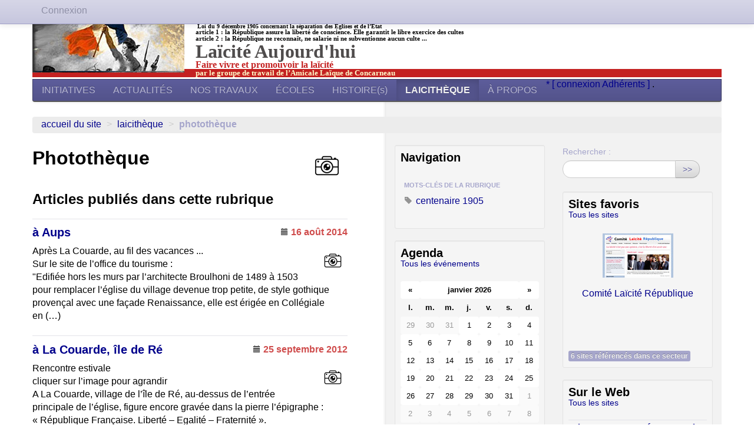

--- FILE ---
content_type: text/html; charset=utf-8
request_url: https://www.laicite-aujourdhui.fr/?-phototheque-
body_size: 9503
content:
	
		
		<!DOCTYPE HTML>
<html class="page_rubrique sans_composition ltr fr no-js" lang="fr" dir="ltr">
	<head>
		<script type='text/javascript'>/*<![CDATA[*/(function(H){H.className=H.className.replace(/\bno-js\b/,'js')})(document.documentElement);/*]]>*/</script>
		
		<meta http-equiv="Content-Type" content="text/html; charset=utf-8" />

		<title>Photothèque - Laïcité Aujourd'hui</title>

<link rel="canonical" href="https://www.laicite-aujourdhui.fr/?-phototheque-" />

<link rel="alternate" type="application/rss+xml" title="Syndiquer cette rubrique" href="spip.php?page=backend&amp;id_rubrique=21" /><meta http-equiv="content-type" content="text/html; charset=utf-8" />
<meta name="revisit-after" content="30 days" />
<meta name="robots" content="index,follow" />
<meta name="generator" content="SPIP 4.4.7 - Sarka-SPIP 5.0.0" />
<meta name="author" content="Collectif Sarka-SPIP" />
<meta name="copyright" content="Laïcité Aujourd'hui" />
<meta name="distribution" content="global" />

<meta name="viewport" content="width=device-width, initial-scale=1.0">


<link rel="stylesheet" href="local/cache-less/bootstrap-cssify-c70e43c.css?1762362568" type="text/css" />
<link rel="stylesheet" href="local/cache-less/responsive-cssify-1e07e4a.css?1762362569" type="text/css" />
<link rel="stylesheet" href="local/cache-less/box-cssify-92ddaff.css?1762362569" type="text/css" />
<link rel="stylesheet" href="plugins/auto/zcore/v3.1.0/css/box_skins.css?1720191456" type="text/css" />

<link rel="stylesheet" href="plugins/auto/bootstrap/v2.2.0/bootstrap2spip/css/spip.css?1720191440" type="text/css" />
<link rel="stylesheet" href="local/cache-less/spip.comment-cssify-b0d98fd.css?1762362569" type="text/css" />
<link rel="stylesheet" href="local/cache-less/spip.list-cssify-640200f.css?1762362569" type="text/css" />

<link rel="stylesheet" href="plugins/auto/agenda/v5.1.0/css/spip.agenda.css?1747182091" type="text/css" />




<link rel='stylesheet' type='text/css' media='all' href='plugins/auto/medias_responsive_mod/v1.37.0/squelettes/css/medias_responsive.css'>
<script type='text/javascript'>var var_zajax_content='content';</script><script>
var mediabox_settings={"auto_detect":true,"ns":"box","tt_img":false,"sel_g":".galerie .mediabox","sel_c":".mediabox","str_ssStart":"Diaporama","str_ssStop":"Arr\u00eater","str_cur":"{current}\/{total}","str_prev":"Pr\u00e9c\u00e9dent","str_next":"Suivant","str_close":"Fermer","str_loading":"Chargement\u2026","str_petc":"Taper \u2019Echap\u2019 pour fermer","str_dialTitDef":"Boite de dialogue","str_dialTitMed":"Affichage d\u2019un media","splash_url":"","lity":{"skin":"_simple-dark","maxWidth":"90%","maxHeight":"90%","minWidth":"400px","minHeight":"","slideshow_speed":"2500","opacite":"0.9","defaultCaptionState":"expanded"}};
</script>
<!-- insert_head_css -->
<link rel="stylesheet" href="plugins-dist/mediabox/lib/lity/lity.css?1765047341" type="text/css" media="all" />
<link rel="stylesheet" href="plugins-dist/mediabox/lity/css/lity.mediabox.css?1765047341" type="text/css" media="all" />
<link rel="stylesheet" href="plugins-dist/mediabox/lity/skins/_simple-dark/lity.css?1765047341" type="text/css" media="all" /><link rel='stylesheet' type='text/css' media='all' href='plugins-dist/porte_plume/css/barre_outils.css?1765047342' />
<link rel='stylesheet' type='text/css' media='all' href='local/cache-css/cssdyn-css_barre_outils_icones_css-437b7f09.css?1761574041' />
<link rel="stylesheet" type="text/css" href="plugins/auto/socialtags/v4.1.0/socialtags.css?1746871013" media="all" />

<!-- CS vide -->

<link rel='stylesheet' type='text/css' media='all' href='plugins/auto/mesfavoris/v4.0.0/css/mesfavoris.css?1756014643' />

<link rel='stylesheet' type='text/css' media='all' href='plugins/auto/image_responsive/v11.3.0/image_responsive.css'>



<link rel="stylesheet" href="local/cache-less/sarkaspip-cssify-fd96672.css?1762362569" type="text/css" />

<link rel="stylesheet" href="local/cache-less/theme-cssify-81744c4.css?1762362569" type="text/css" />






<link rel="stylesheet" href="squelettes/css/perso.css?1746887331" type="text/css" />


<link rel="alternate" type="application/rss+xml" title="Syndiquer tout le site" href="spip.php?page=backend" />



<script type='text/javascript' src='local/cache-js/bf8e9bb3cd354d4cf961a1a6e0ed493e.js?1765049498'></script>












<!-- insert_head -->








<!-- Debut CS -->
<script type="text/javascript"><!--
var cs_prive=window.location.pathname.match(/\/ecrire\/$/)!=null;
jQuery.fn.cs_todo=function(){return this.not('.cs_done').addClass('cs_done');};
if(window.jQuery) {
var cs_sel_jQuery='';
var cs_CookiePlugin="prive/javascript/js.cookie.js";
}
// --></script>

<!-- Fin CS -->

<link rel="stylesheet" type="text/css" href="plugins/auto/incarner/v3.0.0/css/incarner.css?1756014626" /><link rel="stylesheet" type="text/css" href="plugins/auto/messagerie/v4.0.1/habillage/messagerie.css" media="all" />


<script>htactif=0;document.createElement('picture'); var image_responsive_retina_hq = 0;</script><script>image_responsive_retina_hq = 1;</script>



		












<link rel="icon" type="image/x-icon" href="squelettes/images/favicon.ico" />
<link rel="shortcut icon" type="image/x-icon" href="squelettes/images/favicon.ico" />	</head>
	<body class=" rubrique21 secteur29">
	<div class="page">
		<div class="header-wrap">
			<div class="container">
				<header class="header" id="header">
					<div class="bandeau bandeau_haut clearfix">
	

	
	<div class="accueil clearfix">
		 <a rel="start home" href="http://laicite-aujourdhui.fr/" title="Accueil"
		><h1 id="logo_site_spip"><img
	src="IMG/logo/siteon0.jpg?1428051313"
	class="spip_logo"
	width="258"
	height="83"
	alt=""/>  </a>
		<div id="slogan_haut1_site_spip" >
		    &nbsp;Loi&nbsp;du&nbsp;9&nbsp;décembre&nbsp;1905&nbsp;concernant&nbsp;la&nbsp;séparation&nbsp;des&nbsp;Églises&nbsp;et&nbsp;de&nbsp;l’État
		</div>
		<div id="slogan_haut2_site_spip" >
		article 1&nbsp;: la République assure la liberté de conscience. Elle garantit le libre exercice des cultes<br>
		article 2&nbsp;: la République ne reconnaît, ne salarie ni ne subventionne aucun culte ...
		</div>
      <div id="logo_titre_haut">
        Laïcité&nbsp;Aujourd'hui</a></div>
		<div id="slogan_haut_site_spip">Faire vivre et promouvoir la laïcité</div>
		<div id="slogan_site_spip">par&nbsp;le&nbsp;groupe&nbsp;de&nbsp;travail&nbsp;de&nbsp;l&#8217;Amicale&nbsp;Laïque&nbsp;de&nbsp;Concarneau</div>
		</h1>
	</div>

	

	

	
</div>				</header>
			</div>
		</div>
		<div class="nav-wrap">
			<div class="container">
				<nav class="navbar navbar-inverse" id="nav">
					<div class="navbar-wrap">
					<div class="navbar-inner">
	
	<a class="btn btn-navbar" data-toggle="collapse" data-target=".nav-collapse-main"><span class="icon-bar"></span><span class="icon-bar"></span><span class="icon-bar"></span></a>
<div class="nav-collapse nav-collapse-main collapse"><ul class="nav">
	<li><a href="./?-INITIATIVES-">INITIATIVES</a></li>

	<li><a href="./?-ACTUALITES-">ACTUALITÉS</a></li>

	<li><a href="./?-NOS-TRAVAUX-">NOS TRAVAUX</a></li>

	<li><a href="./?-ECOLES-">ÉCOLES</a></li>

	<li><a href="./?-HISTOIRE-s-">HISTOIRE(s)</a></li>

	<li class="on active"><a href="./?-LAICITHEQUE-">LAICITHÈQUE</a></li>

	<li><a href="./?-qui-sommes-nous-">À PROPOS</a></li>

<li> <span class="menu_last_right">  <a href="http://laicite-aujourdhui.fr/ecrire"> * [ connexion Adhérents ] </a>.</span></li>	</ul></div>
	
</div>
					</div>
				</nav>
			</div>
		</div>
		<div class="breadcrumb-wrap">
			<div class="container">
				<div id="breadcrumb">
					<ul class="breadcrumb">
		 
		<li><a href="http://laicite-aujourdhui.fr">Accueil du site</a> <span class="divider">&gt;</span></li>
		
		

		
			
				<li><a href='./?-LAICITHEQUE-' title='Se rendre sur la page de cette rubrique' data-toggle=''>LAICITHÈQUE</a>				<span class="divider">&gt;</span></li>
			
				<li class="active"><strong class="on active" data-toggle=''>Photothèque</strong>				<span class="divider">&gt;</span></li>
				
		
		
		
		
	</ul>

<style type="text/css">.breadcrumb li:last-of-type .divider {display: none;}</style>				</div>
			</div>
		</div>
		<div class="content-wrap">
			<div class="container">
				<div class="row wrapper" id="wrapper">
					<div class="content primary span6" id="content">
						<div class="inner">
						<section id="rubrique" class="rubrique">
	
	<header class="cartouche">
		<h1><img
	src="local/cache-vignettes/L70xH70/rubon21-1641c.png?1746929212" class='spip_logo' width='70' height='70'
	alt="" /><span class="crayon rubrique-titre-21 ">Photothèque</span></h1>
	</header>

	<div class="main">
		
		 
			
		

		
		 
					
	</div>
	<aside>
		
		
		
		
		
		 
			<div class='ajaxbloc' data-ajax-env='TCsi5XQll3f7UoaGQBTHGXlCCj4HDCFcFrAgyhmSiMC6vKXL9bU3FYci0u+jgWPF3CymN6wVazu2xJ6sCNKyRUfjQ8Oyt915YgEOCkvtnasnNem4QVevzKp1xMBox3Nlj10lNNKv9AuMmpZv55vJDbrz5KsBoWynKszAHDxNMkp4' data-origin="./?-phototheque-">



	<div id="articles_rubrique" class="articles_rubrique liste long">
		<a id='pagination_article_numerotes' class='pagination_ancre'></a>
		<h2>Articles publiés dans cette rubrique</h2>
		
		<ul class="liste-items">
		
			<li class="item"><article class="entry article hentry">
	<p class="publication"><time pubdate="pubdate" datetime="2014-08-16T10:06:39Z"><i class="icon-calendar"></i> 16 août 2014</time></p>
	<strong class="h3-like entry-title"><a href="./?a-Aups" rel="bookmark"><span class='logo-img-wrapper spip_logo' style="width:50px;"><span class="img" style="display:block;position:relative;height:0;width:100%;padding-bottom:100%;overflow:hidden;background:url(local/cache-vignettes/L50xH50/rubon21-9b7a5.png?1746892588) no-repeat center;background-size:100%;"> </span></span>à Aups<span
		class="read-more hide"><i class="icon-chevron-right" title="Lire la suite de &laquo;&#224; Aups&raquo;"></i></span></a></strong>
	<div class="crayon article-intro-532 introduction entry-content">
<p>Après La Couarde, au fil des vacances ... 
<br class='autobr' />
Sur le site de l’office du tourisme&nbsp;: 
<br class='autobr' />
"Edifiée hors les murs par l’architecte Broulhoni de 1489 à 1503 pour remplacer l’église du village devenue trop petite, de style gothique provençal avec une façade Renaissance, elle est érigée en Collégiale en&nbsp;(…)</p>
</div>
	<p class="postmeta">
	
	
	
	
	</p>
</article></li>
		
			<li class="item"><article class="entry article hentry">
	<p class="publication"><time pubdate="pubdate" datetime="2012-09-25T09:02:20Z"><i class="icon-calendar"></i> 25 septembre 2012</time></p>
	<strong class="h3-like entry-title"><a href="./?a-La-Couarde-ile-de-Re" rel="bookmark"><span class='logo-img-wrapper spip_logo' style="width:50px;"><span class="img" style="display:block;position:relative;height:0;width:100%;padding-bottom:100%;overflow:hidden;background:url(local/cache-vignettes/L50xH50/rubon21-9b7a5.png?1746892588) no-repeat center;background-size:100%;"> </span></span>à La Couarde, île de Ré<span
		class="read-more hide"><i class="icon-chevron-right" title="Lire la suite de &laquo;&#224; La Couarde, &#238;le de R&#233;&raquo;"></i></span></a></strong>
	<div class="crayon article-intro-449 introduction entry-content">
<p>Rencontre estivale 
<br class='autobr' />
cliquer sur l’image pour agrandir 
<br class='autobr' />
A La Couarde, village de l’île de Ré, au-dessus de l’entrée principale de l’église, figure encore gravée dans la pierre l’épigraphe&nbsp;: &#171;&nbsp;République Française. Liberté – Egalité – Fraternité&nbsp;&#187;. 
<br class='autobr' />
La raison&nbsp;:  sous la Révolution, la paroisse&nbsp;(…)</p>
</div>
	<p class="postmeta">
	
	
	
	
	</p>
</article></li>
		
			<li class="item"><article class="entry article hentry">
	<p class="publication"><time pubdate="pubdate" datetime="2009-01-01T19:16:00Z"><i class="icon-calendar"></i> 1er janvier 2009</time><span class="authors"><span class="sep">, </span><i class="icon-user"></i> par  <span class="vcard author"><a class="url fn spip_in" href="./?_hdeb_">hdeb</a></span></span></p>
	<strong class="h3-like entry-title"><a href="./?Repas-republicain-2009" rel="bookmark"><span class='logo-img-wrapper spip_logo' style="width:50px;"><span class="img" style="display:block;position:relative;height:0;width:100%;padding-bottom:100%;overflow:hidden;background:url(local/cache-vignettes/L50xH50/rubon21-9b7a5.png?1746892588) no-repeat center;background-size:100%;"> </span></span>Repas républicain 2009<span
		class="read-more hide"><i class="icon-chevron-right" title="Lire la suite de &laquo;Repas r&#233;publicain 2009&raquo;"></i></span></a></strong>
	
	<p class="postmeta">
	
	
	
	
	</p>
</article></li>
		
			<li class="item"><article class="entry article hentry">
	<p class="publication"><time pubdate="pubdate" datetime="2007-10-30T22:42:46Z"><i class="icon-calendar"></i> 30 octobre 2007</time><span class="authors"><span class="sep">, </span><i class="icon-user"></i> par  <span class="vcard author"><a class="url fn spip_in" href="./?_Eric-Chatelain_">_ Laïcite Aujourd&#8217;hui _</a></span></span></p>
	<strong class="h3-like entry-title"><a href="./?Remise-du-prix-de-l-Initiative" rel="bookmark"><span class='logo-img-wrapper spip_logo' style="width:50px;"><span class="img" style="display:block;position:relative;height:0;width:100%;padding-bottom:100%;overflow:hidden;background:url(local/cache-vignettes/L50xH50/rubon21-9b7a5.png?1746892588) no-repeat center;background-size:100%;"> </span></span>Remise du prix de l’Initiative Laïque<span
		class="read-more hide"><i class="icon-chevron-right" title="Lire la suite de &laquo;Remise du prix de l&#039;Initiative La&#239;que&raquo;"></i></span></a></strong>
	
	<p class="postmeta">
	
	
	
	
	</p>
</article></li>
		
		</ul>
		 
	</div>

</div><!--ajaxbloc-->		

		 
			
			
		
	</aside>
</section>						</div>
					</div>
					<div class="aside secondary span3 " id="aside">
						<div class="inner">
						<div class='ajaxbloc' data-ajax-env='TCso4XU1izf7Uo5YmO3V6Mc/mBCjneIW1syWbWMmLsmnBUKstnfpbVjb5PsrfO4J6xsjgzxnZxJFnjacuTaWJfJMnsrvM748a6tzdtOnceY8FfwPW2UFrzbTYRBQ4ZBr0Ar+esZMcvpV/65tBIruwHyZZHLH4M8lZmJCAVO/' data-origin="./?-phototheque-">





	
	

	

	

	



	<a id='pagination_mots' class='pagination_ancre'></a>
	<div id="noisette_navigation" class="noisette noisette_navigation"><h2 class="intitule">Navigation</h2>
	<div class="liste short mots">
		
		<ul class="nav nav-list">
			<li class="nav-header">Mots-clés de la rubrique</li>
			
			<li class=""><a href="./?+-centenaire-1905-+" title="Rechercher tous les objets li&#233;s &#224; ce mot-cl&#233;" rel="tag"><i class="icon-tag"></i> centenaire 1905</a></li>
			
		</ul>
		 
	</div>





 </div>
</div><!--ajaxbloc-->




<div class="noisette noisette_miniagenda">
	<h2>Agenda<small><a class="intitule" href="spip.php?page=agenda">Tous les événements</a></small></h2>


<div id="calendar" class="calendriermini minicalendar">
	<h2 class="menu-titre">Calendrier</h2>
	<div class="calendar-container"
					data-json="spip.php?page=calendrier_mini_event.json&amp;lang=fr"
					data-year="2026"
					data-month="1"
					data-url="spip.php?page=jour"
					data-vardate="date_debut"
					><div class="alt">
			
			<strong>janvier 2026&nbsp;:</strong>
			
			<p>Rien pour ce mois</p>
			
			<p class="pagination">
			<a rel="nofollow" href="spip.php?page=jour&amp;date_debut=2025-12-01">décembre 2025</a>
			| <a rel="nofollow" href="spip.php?page=jour&amp;date_debut=2026-02-01">février 2026</a>
			</p>
		</div>
	</div>
</div><script type='text/javascript'>
if (window.jQuery){jQuery(function(){
	jQuery.getScript('local/cache-js/jsdyn-javascript_calendrier_mini_js-0a31aa74-minify-aa6b.js',function(){minical.init('.minicalendar .calendar-container');});
});}
</script><style type="text/css">
/*!
* Datepicker for Bootstrap v1.9.0 (https://github.com/uxsolutions/bootstrap-datepicker)
*
* Licensed under the Apache License v2.0 (http://www.apache.org/licenses/LICENSE-2.0)
*/
.datepicker{padding:4px;border-radius:4px;direction:ltr}
.datepicker-inline{width:220px;border:1px solid var(--minical-border-color,#eee)}
.datepicker-rtl{direction:rtl}
.datepicker-rtl.dropdown-menu{left:auto}
.datepicker-rtl table tr td span{float:right}
.datepicker-dropdown{top:0;left:0}
.datepicker-dropdown:before{content:'';display:inline-block;border-left:7px solid transparent;border-right:7px solid transparent;border-bottom:7px solid var(--minical-border-dark-color,#999);border-top:0;border-bottom-color:var(--minical-border-color,#eee);position:absolute}
.datepicker-dropdown:after{content:'';display:inline-block;border-left:6px solid transparent;border-right:6px solid transparent;border-bottom:6px solid #fff;border-top:0;position:absolute}
.datepicker-dropdown.datepicker-orient-left:before{left:6px}
.datepicker-dropdown.datepicker-orient-left:after{left:7px}
.datepicker-dropdown.datepicker-orient-right:before{right:6px}
.datepicker-dropdown.datepicker-orient-right:after{right:7px}
.datepicker-dropdown.datepicker-orient-bottom:before{top:-7px}
.datepicker-dropdown.datepicker-orient-bottom:after{top:-6px}
.datepicker-dropdown.datepicker-orient-top:before{bottom:-7px;border-bottom:0;border-top:7px solid var(--minical-border-dark-color,#999);}
.datepicker-dropdown.datepicker-orient-top:after{bottom:-6px;border-bottom:0;border-top:6px solid #fff}
.datepicker table{margin:0;-webkit-touch-callout:none;-webkit-user-select:none;-khtml-user-select:none;-moz-user-select:none;-ms-user-select:none;user-select:none}
.datepicker td,.datepicker th{text-align:center;width:20px;height:20px;border-radius:4px;border:none}
.table-striped .datepicker table tr td,.table-striped .datepicker table tr th{background-color:transparent}
.datepicker table tr td.day:hover,.datepicker table tr td.day.focused{background:#eee;cursor:pointer}
.datepicker table tr td.old,.datepicker table tr td.new{color:var(--minical-day-disabled-color,#999);}
.datepicker table tr td.disabled,.datepicker table tr td.disabled:hover{background:none;color:var(--minical-day-disabled-color,#999);;cursor:default}
.datepicker table tr td.highlighted{background:#d9edf7;border-radius:0}
.datepicker table tr td.range,.datepicker table tr td.range:hover,.datepicker table tr td.range.disabled,.datepicker table tr td.range.disabled:hover{background:#eee;border-radius:0}
.datepicker table tr td.active,.datepicker table tr td.active:hover,.datepicker table tr td.active.disabled,.datepicker table tr td.active.disabled:hover{background-color:var(--minical-active-bg,#04c);border:1px solid var(--minical-active-border-color,#04c);color:var(--minical-active-color,#fff)}
.datepicker table tr td.active:hover,.datepicker table tr td.active.disabled:hover,.datepicker table tr td.active:active,.datepicker table tr td.active:hover:active,.datepicker table tr td.active.disabled:active,.datepicker table tr td.active.disabled:hover:active,.datepicker table tr td.active.disabled,.datepicker table tr td.active:hover.disabled,.datepicker table tr td.active[disabled],.datepicker table tr td.active:hover[disabled],.datepicker table tr td.active.disabled[disabled],.datepicker table tr td.active.disabled:hover[disabled]{background-color:var(--minical-active-bg-hover,#04c)}
.datepicker table tr td span{display:block;width:23%;height:54px;line-height:54px;float:left;margin:1%;cursor:pointer;border-radius:4px}
.datepicker table tr td span:hover,.datepicker table tr td span.focused{background:#eee}
.datepicker table tr td span.disabled,.datepicker table tr td span.disabled:hover{background:none;color:var(--minical-day-disabled-color,#999);;cursor:default}
.datepicker table tr td span.active,.datepicker table tr td span.active:hover,.datepicker table tr td span.active.disabled,.datepicker table tr td span.active.disabled:hover{background-color:var(--minical-active-bg,#04c);border:1px solid var(--minical-active-border-color,#04c);color:var(--minical-active-color,#fff)}
.datepicker table tr td span.active:hover,.datepicker table tr td span.active:hover:hover,.datepicker table tr td span.active.disabled:hover,.datepicker table tr td span.active.disabled:hover:hover,.datepicker table tr td span.active:active,.datepicker table tr td span.active:hover:active,.datepicker table tr td span.active.disabled:active,.datepicker table tr td span.active.disabled:hover:active,.datepicker table tr td span.active.disabled,.datepicker table tr td span.active:hover.disabled,.datepicker table tr td span.active.disabled.disabled,.datepicker table tr td span.active.disabled:hover.disabled,.datepicker table tr td span.active[disabled],.datepicker table tr td span.active:hover[disabled],.datepicker table tr td span.active.disabled[disabled],.datepicker table tr td span.active.disabled:hover[disabled]{background-color:var(--minical-active-bg-hover,#04c)}
.datepicker table tr td span.old,.datepicker table tr td span.new{color:var(--minical-day-disabled-color,#999);}
.datepicker .datepicker-switch{width:145px}
.datepicker .datepicker-switch,.datepicker .prev,.datepicker .next,.datepicker tfoot tr th{cursor:pointer}
.datepicker .datepicker-switch:hover,.datepicker .prev:hover,.datepicker .next:hover,.datepicker tfoot tr th:hover{background:#eee}
.datepicker .prev.disabled,.datepicker .next.disabled{visibility:hidden}
.datepicker .cw{font-size:10px;width:12px;padding:0 2px 0 5px;vertical-align:middle}
.input-append.date .add-on,.input-prepend.date .add-on{cursor:pointer}
.input-append.date .add-on i,.input-prepend.date .add-on i{margin-top:3px}
.input-daterange input{text-align:center}
.input-daterange input:first-child{border-radius:3px 0 0 3px}
.input-daterange input:last-child{border-radius:0 3px 3px 0}
.input-daterange .add-on{display:inline-block;width:auto;min-width:16px;height:20px;padding:4px 5px;font-weight:400;line-height:20px;text-align:center;text-shadow:0 1px 0 #fff;vertical-align:middle;background-color:#eee;border:1px solid #ccc;margin-left:-5px;margin-right:-5px}
.datepicker.dropdown-menu{position:absolute;top:100%;left:0;z-index:1000;float:left;display:none;min-width:160px;list-style:none;background-color:#fff;border:1px solid #ccc;border:1px solid rgba(0,0,0,0.2);border-radius:5px;box-shadow:0 5px 10px rgba(0,0,0,0.2);-webkit-background-clip:padding-box;-moz-background-clip:padding;background-clip:padding-box;*border-right-width:2px;*border-bottom-width:2px;color:#333;font-size:13px;line-height:20px}
.datepicker.dropdown-menu th,.datepicker.datepicker-inline th,.datepicker.dropdown-menu td,.datepicker.datepicker-inline td{padding:4px 5px}
.calendriermini{margin-bottom:1em}
.calendriermini .calendar-container{height:17em;position:relative}
.calendriermini .calendar-container .image_loading{position:absolute;top:50%;left:50%;margin-top:-16px;margin-left:-16px}
:root{--minical-border-color:#ccc;--minical-active-bg:#f3d17a;--minical-active-color:#333;--minical-active-border-color:transparent;--minical-active-bg-hover:#deba5d;--minical-border-dark-color:#999;--minical-day-disabled-color:#999;--minical-calendrier-couleur6-bg:#DBB8DC;--minical-calendrier-couleur6-bg-hover:#cd9fce;--minical-calendrier-couleur6-color:#636}
.js .calendriermini .calendar-container .alt{display:none}
.calendriermini table{width:100%;font-size:.8em;text-align:center;margin:0 auto;border-collapse:collapse}
.calendriermini table caption{margin:0 auto;padding:0}
.calendriermini table th{padding:0}
.calendriermini table th,.calendriermini table td{width:14%;line-height:1.75em;padding:0;background:#fff}
.calendriermini .ui-datepicker-inline{width:100%;border:0!important;padding:0!important}
.calendriermini .datepicker-inline{width:100%!important;box-sizing:border-box;border:0!important;padding:0!important}
.calendriermini .datepicker-inline th.dow{background-color:transparent}
.calendriermini .datepicker-inline .old.day,.calendriermini .datepicker-inline .new.day{background-color:rgba(255,255,255,0.5)}
.calendriermini table .day.active{font-weight:700}
.calendriermini .datepicker .day.calendrier-couleur1{background-color:var(--minical-calendrier-couleur1-bg,var(--minical-active-bg));border-color:var(--minical-calendrier-couleur1-border-color,var(--minical-active-border-color));color:var(--minical-calendrier-couleur1-color,var(--minical-active-color))}
.calendriermini .datepicker .day.calendrier-couleur1:hover,.calendriermini .datepicker .day.calendrier-couleur1:active{background-color:var(--minical-calendrier-couleur1-bg-hover,var(--minical-active-bg-hover))}
.calendriermini .datepicker .day.calendrier-couleur2{background-color:var(--minical-calendrier-couleur2-bg,var(--minical-active-bg));border-color:var(--minical-calendrier-couleur2-border-color,var(--minical-active-border-color));color:var(--minical-calendrier-couleur2-color,var(--minical-active-color))}
.calendriermini .datepicker .day.calendrier-couleur2:hover,.calendriermini .datepicker .day.calendrier-couleur2:active{background-color:var(--minical-calendrier-couleur2-bg-hover,var(--minical-active-bg-hover))}
.calendriermini .datepicker .day.calendrier-couleur3{background-color:var(--minical-calendrier-couleur3-bg,var(--minical-active-bg));border-color:var(--minical-calendrier-couleur3-border-color,var(--minical-active-border-color));color:var(--minical-calendrier-couleur3-color,var(--minical-active-color))}
.calendriermini .datepicker .day.calendrier-couleur3:hover,.calendriermini .datepicker .day.calendrier-couleur3:active{background-color:var(--minical-calendrier-couleur3-bg-hover,var(--minical-active-bg-hover))}
.calendriermini .datepicker .day.calendrier-couleur4{background-color:var(--minical-calendrier-couleur4-bg,var(--minical-active-bg));border-color:var(--minical-calendrier-couleur4-border-color,var(--minical-active-border-color));color:var(--minical-calendrier-couleur4-color,var(--minical-active-color))}
.calendriermini .datepicker .day.calendrier-couleur4:hover,.calendriermini .datepicker .day.calendrier-couleur4:active{background-color:var(--minical-calendrier-couleur4-bg-hover,var(--minical-active-bg-hover))}
.calendriermini .datepicker .day.calendrier-couleur5{background-color:var(--minical-calendrier-couleur5-bg,var(--minical-active-bg));border-color:var(--minical-calendrier-couleur5-border-color,var(--minical-active-border-color));color:var(--minical-calendrier-couleur5-color,var(--minical-active-color))}
.calendriermini .datepicker .day.calendrier-couleur5:hover,.calendriermini .datepicker .day.calendrier-couleur5:active{background-color:var(--minical-calendrier-couleur5-bg-hover,var(--minical-active-bg-hover))}
.calendriermini .datepicker .day.calendrier-couleur6{background-color:var(--minical-calendrier-couleur6-bg,var(--minical-active-bg));border-color:var(--minical-calendrier-couleur6-border-color,var(--minical-active-border-color));color:var(--minical-calendrier-couleur6-color,var(--minical-active-color))}
.calendriermini .datepicker .day.calendrier-couleur6:hover,.calendriermini .datepicker .day.calendrier-couleur6:active{background-color:var(--minical-calendrier-couleur6-bg-hover,var(--minical-active-bg-hover))}

</style>

</div>						</div>
					</div>
					<div class="extra secondary span3 " id="extra">
						<div class="inner">
						<div class="nav_recherche">
		<h2 class="intitule">Rechercher</h2>
		 
			<div class="recherche spip muted">
	<strong class="h3-like">dans le site<small><img class="moteur" src="plugins/auto/sarkaspipr/v5.0.0/images/logo-spip.png" alt="Spip" /></small></strong>
	
	<div class="formulaire_spip formulaire_recherche form-search" id="formulaire_recherche">
<form action="spip.php?page=recherche" method="get"><div>
	<input name="page" value="recherche" type="hidden"
>
	
	<label for="recherche" class="muted">Rechercher :</label>
	<div class="input-append">
		<input type="search" class="search text search-query" name="recherche" id="recherche" accesskey="4" autocapitalize="off" autocorrect="off" />
		<button type="submit" class="btn" title="Rechercher" >&gt;&gt;</button>
	</div>
</div></form>
</div>
</div>		
	
		
		
		
	</div>

<div id="noisette_herbier" class="noisette noisette_herbier">
		<h2>Sites favoris <small><a href="spip.php?page=herbier&amp;type=liste">Tous les sites</a></small></h2>
		<div class="liste short herbier clearfix carousel slide">
			<ul class="liste-items carousel-inner">
				
				
				<li class="item active"><article class="entry site">
	<strong class="h3-like entry-title"><a href="http://www.laicite-republique.org/" rel="bookmark"><span class='logo-img-wrapper spip_logo' style="width:120px;"><span class="img" style="display:block;position:relative;height:0;width:100%;padding-bottom:62.5%;overflow:hidden;background:url(local/cache-vignettes/L120xH75/siteon11-878f3.jpg?1746871136) no-repeat center;background-size:100%;"> </span></span>Comité Laïcité République<span
		class="read-more hide"><i class="icon icon-chevron-right i-icon icon-heavy"><svg width="0" height="0" aria-hidden="true" focusable="false"><use xlink:href="plugins/auto/zcore/v3.1.0/css/bytesize/bytesize-symbols.min.svg?1720191456#i-chevron-right"></use></svg></i> </span></a></strong>
	<p class="publication"><time pubdate="pubdate" datetime="2015-04-13T11:32:53Z"><i class="icon icon-calendar i-icon"><svg width="0" height="0" aria-hidden="true" focusable="false"><use xlink:href="plugins/auto/zcore/v3.1.0/css/bytesize/bytesize-symbols.min.svg?1720191456#i-calendar"></use></svg></i> 13 avril 2015</time></p>
	
</article> </li>
				
				
				<li class="item"><article class="entry site">
	<strong class="h3-like entry-title"><a href="http://www.ufal.org/" rel="bookmark"><span class='logo-img-wrapper spip_logo' style="width:80px;"><span class="img" style="display:block;position:relative;height:0;width:100%;padding-bottom:62.5%;overflow:hidden;background:url(local/cache-vignettes/L80xH50/siteon10-eaded.jpg?1746871136) no-repeat center;background-size:100%;"> </span></span>Union des Familles Laïques<span
		class="read-more hide"><i class="icon icon-chevron-right i-icon icon-heavy"><svg width="0" height="0" aria-hidden="true" focusable="false"><use xlink:href="plugins/auto/zcore/v3.1.0/css/bytesize/bytesize-symbols.min.svg?1720191456#i-chevron-right"></use></svg></i> </span></a></strong>
	<p class="publication"><time pubdate="pubdate" datetime="2015-04-12T22:32:14Z"><i class="icon icon-calendar i-icon"><svg width="0" height="0" aria-hidden="true" focusable="false"><use xlink:href="plugins/auto/zcore/v3.1.0/css/bytesize/bytesize-symbols.min.svg?1720191456#i-calendar"></use></svg></i> 13 avril 2015</time></p>
	
</article> </li>
				
				
				<li class="item"><article class="entry site">
	<strong class="h3-like entry-title"><a href="http://fol.infini.fr" rel="bookmark"><span class='logo-img-wrapper spip_logo' style="width:80px;"><span class="img" style="display:block;position:relative;height:0;width:100%;padding-bottom:62.5%;overflow:hidden;background:url(local/cache-vignettes/L80xH50/siteon8-da8d2.jpg?1746871136) no-repeat center;background-size:100%;"> </span></span>Fédération des Œuvres Laïques<span
		class="read-more hide"><i class="icon icon-chevron-right i-icon icon-heavy"><svg width="0" height="0" aria-hidden="true" focusable="false"><use xlink:href="plugins/auto/zcore/v3.1.0/css/bytesize/bytesize-symbols.min.svg?1720191456#i-chevron-right"></use></svg></i> </span></a></strong>
	<p class="publication"><time pubdate="pubdate" datetime="2015-04-11T16:34:23Z"><i class="icon icon-calendar i-icon"><svg width="0" height="0" aria-hidden="true" focusable="false"><use xlink:href="plugins/auto/zcore/v3.1.0/css/bytesize/bytesize-symbols.min.svg?1720191456#i-calendar"></use></svg></i> 11 avril 2015</time></p>
	
</article> </li>
				
				
				<li class="item"><article class="entry site">
	<strong class="h3-like entry-title"><a href="http://www.egale.eu/" rel="bookmark"><span class='logo-img-wrapper spip_logo' style="width:120px;"><span class="img" style="display:block;position:relative;height:0;width:100%;padding-bottom:62.5%;overflow:hidden;background:url(local/cache-vignettes/L120xH75/siteon7-1a522.jpg?1746871136) no-repeat center;background-size:100%;"> </span></span>EGALE<span
		class="read-more hide"><i class="icon icon-chevron-right i-icon icon-heavy"><svg width="0" height="0" aria-hidden="true" focusable="false"><use xlink:href="plugins/auto/zcore/v3.1.0/css/bytesize/bytesize-symbols.min.svg?1720191456#i-chevron-right"></use></svg></i> </span></a></strong>
	<p class="publication"><time pubdate="pubdate" datetime="2013-10-26T07:40:49Z"><i class="icon icon-calendar i-icon"><svg width="0" height="0" aria-hidden="true" focusable="false"><use xlink:href="plugins/auto/zcore/v3.1.0/css/bytesize/bytesize-symbols.min.svg?1720191456#i-calendar"></use></svg></i> 26 octobre 2013</time></p>
	<div class="crayon syndic-intro-7 introduction entry-content">"Egalité, Laïcité, Europe"

Objectif d’EGALE : faire partager les valeurs qui constituent le socle du pacte républicain dans sa dimension nationale et désormais résolument européenne : « Liberté – Egalité - Fraternité » :</div>
</article> </li>
				
				
				<li class="item"><article class="entry site">
	<strong class="h3-like entry-title"><a href="http://www.hbsud29.fr/" rel="bookmark"><span class='logo-img-wrapper spip_logo' style="width:150px;"><span class="img" style="display:block;position:relative;height:0;width:100%;padding-bottom:52%;overflow:hidden;background:url(local/cache-vignettes/L150xH78/siteon3-66934.jpg?1746871136) no-repeat center;background-size:100%;"> </span></span>Hand-ball A.L. de Concarneau<span
		class="read-more hide"><i class="icon icon-chevron-right i-icon icon-heavy"><svg width="0" height="0" aria-hidden="true" focusable="false"><use xlink:href="plugins/auto/zcore/v3.1.0/css/bytesize/bytesize-symbols.min.svg?1720191456#i-chevron-right"></use></svg></i> </span></a></strong>
	<p class="publication"><time pubdate="pubdate" datetime="2007-10-29T21:51:53Z"><i class="icon icon-calendar i-icon"><svg width="0" height="0" aria-hidden="true" focusable="false"><use xlink:href="plugins/auto/zcore/v3.1.0/css/bytesize/bytesize-symbols.min.svg?1720191456#i-calendar"></use></svg></i> 29 octobre 2007</time></p>
	
</article> </li>
				
			</ul>
		</div>
			
			<span class="label">
			6&nbsp;sites référencés
			dans ce secteur</span>
			
	</div>

 
<script type="text/javascript">jQuery(document).ready(function(){	jQuery('#noisette_herbier').find('.carousel').carousel();});</script>	

 
	 
		<div id="noisette_sites" class="noisette noisette_sites">
		<h2>Sur le Web <small><a href="spip.php?page=site">Tous les sites</a></small></h2>
		<ul class="liste-items short">
			
				<li class="item"><strong><a class="titre" href="http://www.debatslaiques.fr/Ecole-privee-Ecole-publique-Le-dualisme-scolaire-en-France-Gerard-Bouchet.html" title="Débats laïques">Décembre 2025 - École privée - École publique - Le dualisme scolaire en France.&nbsp;(…)</a></strong></li>
			
				<li class="item"><strong><a class="titre" href="http://www.debatslaiques.fr/Veulent-t-il-relancer-la-guerre-scolaire.html" title="Débats laïques">Octobre 2025 - Veulent-ils relancer la guerre scolaire ?</a></strong></li>
			
				<li class="item"><strong><a class="titre" href="http://www.debatslaiques.fr/Dernier-episode-d-une-serie-malheureusement-annulee.html" title="Débats laïques">Octobre 2025 - Dernier épisode d'une série malheureusement annulée</a></strong></li>
			
				<li class="item"><strong><a class="titre" href="http://www.debatslaiques.fr/L-homme-qui-lisait-des-livres-Rachid-Benzine.html" title="Débats laïques">Octobre 2025 - L'homme qui lisait des livres - Rachid Benzine</a></strong></li>
			
				<li class="item"><strong><a class="titre" href="http://www.debatslaiques.fr/La-laicite-doit-s-imposer-par-la-pedagogie-Entretien-Delphine-Girard.html" title="Débats laïques">Septembre 2025 - « La laïcité doit s'imposer par la pédagogie » Entretien. Delphine&nbsp;(…)</a></strong></li>
			
		</ul>
	</div>						</div>
					</div>
				</div>
			</div>
		</div>
		<div class="footer-wrap">
			<div class="container">
				<footer class="footer" id="footer">
					<div class="inner">
					<div class="pied_bas">
	

	 
		<div class="links">
			<ul class="nav nav-pills">
<li><a href="spip.php?page=plan&amp;tri=par_rubrique">Plan du site</a></li>
 
	



<li><a href="https://www.spip.net" title="Site réalisé avec SPIP, un CMS gratuit sous licence GPLv3">SPIP</a></li>
<li><a href="http://www.sarka-spip.net" title="Ce site utilise le squelette SARKA-SPIP">Sarka-SPIP</a></li>
<li><a href="http://www.gnu.org/copyleft/gpl.html" title="Le squelette SARKA-SPIP est distribué sous licence GPLv3">GPLv3</a></li></ul>		</div>
	
	<div class="extralinks">
	<script src="http://t1.extreme-dm.com/f.js" id="eXF-laicitea-2" async defer></script>
	</div>


	<p class="copyright">©&nbsp;2006-2026&nbsp;Laïcité&nbsp;Aujourd&#8217;hui</p>
	
</div>
 
	<div class="nav_bandeau navbar navbar-fixed-top">
		<div class="navbar-inner">
	<div class="container">
		
		 
		<ul class="nav"><li class="menu_formulaires"><a href="spip.php?page=login-public">Connexion</a></li></ul>
		
		

		
	</div>
</div>	</div>


 
	<div id="noisette_badges" class="noisette_badges">
	<p class="badges">
		 
			<a id="logo_xhtml" href="http://validator.w3.org/check?uri=referer" title="V&#233;rifier la validit&#233; XHTML de cette page"
			style="background-image:url(local/cache-gd2/d5/6c172516c0ea31ee88ff6eec061b54.png?1762355421);"
			>&nbsp;</a>
		
		 
			<a id="logo_rss" href="./spip.php?page=backend" title="Syndiquer tout le site"
		   style="background-image:url(local/cache-gd2/44/15ce1a3abb9e592ce3c2aad0adac1a.png?1762355421);"
       >&nbsp;</a>
		
		 
			<a id="logo_sarkaspip" href="http://www.sarka-spip.net" title="Squelette"
		   style="background-image:url(local/cache-gd2/4f/063ce802d6422b3e5b8f60290da163.png?1762355421);"
       >&nbsp;</a>
		
		 
			<a id="logo_spip" href="http://spip.net" title="Site réalisé avec SPIP"
			   style="background-image:url(local/cache-gd2/ca/a4b9ba96aa1de69886e997919c0368.png?1762355421);"
	       >&nbsp;</a>
		
		
	</p>
</div>					</div>
				</footer>
			</div>
		</div>
	</div>
</body></html>	

